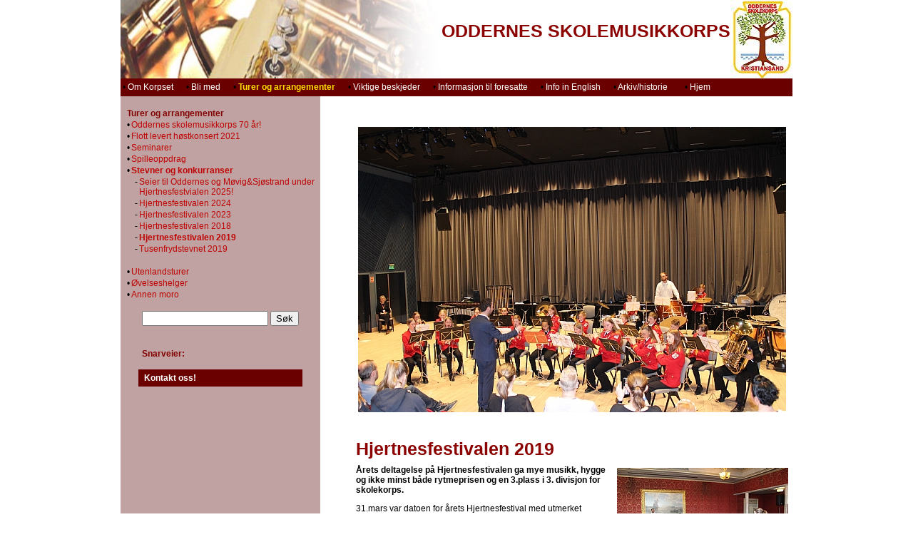

--- FILE ---
content_type: text/html
request_url: https://oddernes.skolemusikkorps.no/?AID=18295&ID=19965&K=3946
body_size: 27634
content:
<!-- Include file="Tellerny.asp" --><!DOCTYPE HTML PUBLIC "-//W3C//DTD HTML 4.0 Transitional//EN"><html><head><title>Hjertnesfestivalen 2019 : Stevner og konkurranser :   : Turer og arrangementer :  Oddernes skolemusikkorps </title><link rel="shortcut icon" href="favicon.ico" ><meta http-equiv="Content-Type" content="text/html; charset=ISO-8859-1"><META name="robots" content="all"><META name="description" content="Oddernes skolemusikkorps
Oddernes skolekorps
Odderneskorps"><META name="keywords" content="Hjertnesfestivalen 2019, Stevner og konkurranser, : Turer og arrangementer, korps, musikk, skolekorps, Kristiansand, lund, justvik, Fagerholt, presteheia, steinerskolen, wilds minne"><script language="JavaScript"><!--function MM_openBrWindow(theURL,winName) { //v2.0  window2=window.open(theURL,winName,'toolbar=yes,location=no,directories=no,status=no,menubar=yes,scrollbars=yes,resizable=yes,copyhistory=yes,width=900,height=700'); window2.focus();}//--></script><link rel="stylesheet" href="stil/rod-mork.css"><style type="text/css"><!--body {font-family: Verdana, Arial, Helvetica, sans-serif;  font-size: 12px; font-weight: normal; 	margin-top: 0px;	margin-bottom: 0px;}.style1 {color: #FFFFFF}@font-face {  font-family: "FontAwesome";  src: url("../webfonts/fontawesome-webfont.eot?v=4.3.0");  src: url("../webfonts/fontawesome-webfont.eot?#iefix&v=4.3.0") format("embedded-opentype"), url("../webfonts/fontawesome-webfont.woff2?v=4.3.0") format("woff2"), url("../webfonts/fontawesome-webfont.woff?v=4.3.0") format("woff"), url("../webfonts/fontawesome-webfont.ttf?v=4.3.0") format("truetype"), url("../webfonts/fontawesome-webfont.svg?v=4.3.0#fontawesomeregular") format("svg");  font-weight: normal;  font-style: normal;}.download-button-locked:before {/*   fa-lock [&#xf023;] fa-unlock [&#xf09c;] */    content: "\f023";    font-family: FontAwesome;    font-style: normal;    font-weight: normal;    text-decoration: inherit;/*--adjust as necessary--*/    color: #000;    font-size: 18px;    padding-right: 0.5em;}.download-button-open:before {/*   fa-lock [&#xf023;] fa-unlock [&#xf09c;] */    content: "\f09c";    font-family: FontAwesome;    font-style: normal;    font-weight: normal;    text-decoration: inherit;/*--adjust as necessary--*/    color: #000;    font-size: 18px;    padding-right: 0.5em;}.download-lenke {	font-size: 16px;	letter-spacing: 0.01em;	/* margin-top:30px; */	padding-top: 10px;	padding-right: 30px;	padding-bottom: 10px;	padding-left: 30px;	display: inline-block;	color:#f7f7f7;	background-color:#619CBC; /*6633ff;*/	border: 1px solid transparent;	border-radius: 5px;	}.programpost.download-lenke {/* Chain both class selectors (without a space in between): */	padding-bottom: 10px;	color:#f7f7f7 !important;	}.programpost.download-lenke:hover {	background-color: #77af00;;	color:#FC0 !important;/*005dab f7f7f7 f3b001 6633ff*/	padding-bottom: 10px;	-webkit-transition: color 500ms ease-out 0.2s;    -moz-transition: color 500ms ease-out 0.2s;    -o-transition: color 500ms ease-out 0.2s;    transition: color 500ms ease-out 0.2s;}--></style></head><body bgcolor="#FFFFFF">      <!-- Utviklet av Reine Linjer: http://www.reinelinjer.no/ - --><table width="886" border="0" cellspacing="0" cellpadding="0" align="center" height="100%">    <tr height="110">         <td colspan="3">                   <table width="100%" border="0" align="center" cellpadding="0" cellspacing="0">                    <tr>                       <td height="110" valign="middle" nowrap>   <table width="100%" border="0" cellpadding="0" height="110" cellspacing="0" >    <tr>       <td height="110" valign="middle" bgcolor="#FFFFFF" background="dekor/Topp/tile-57.jpg"> 	          <table width="100%" height="110" border="0" cellspacing="0" cellpadding="0">          <tr>            <td>&nbsp;</td>            <td align="Right" valign="middle">                          <a href="?"><img src="dekor//LOGO_h110.jpg" alt="Oddernes skolemusikkorps"  hspace="0" vspace="0" border="0" align="Right"></a>             <span class="nmf-tekst-heading"><br>ODDERNES SKOLEMUSIKKORPS</span></td>          </tr>      </table>      </td>    </tr>  </table>					</td>					</tr>                    <tr>                         <td height="25" class="toppmeny-celle" > <table border="0" align="left" cellpadding="0" cellspacing="0" width="70%">                                <tr valign="bottom"> 	                                                                <td width="11%" height="25" align="center" valign="middle" nowrap class="toppmeny-celle">                                      &nbsp;&bull;<a href="?k=3943"><font color="#ffffff"> Om Korpset</font></a> </td>                                  <td width="15" align="left" valign="middle" nowrap>&nbsp;</td>                                                                    <td width="11%" height="25" align="center" valign="middle" nowrap class="toppmeny-celle">                                      &nbsp;&bull;<a href="?k=3948"><font color="#ffffff"> Bli med</font></a> </td>                                  <td width="15" align="left" valign="middle" nowrap>&nbsp;</td>                                                                    <td width="11%" height="25" align="center" valign="middle" nowrap class="toppmeny-celle-v">                                      &nbsp;&bull;<B><a href="?k=3946"><font color="#fffdeoo"> Turer og arrangementer</font></a></B> </td>                                  <td width="15" align="left" valign="middle" nowrap>&nbsp;</td>                                                                    <td width="11%" height="25" align="center" valign="middle" nowrap class="toppmeny-celle">                                      &nbsp;&bull;<a href="?k=3951"><font color="#ffffff"> Viktige beskjeder</font></a> </td>                                  <td width="15" align="left" valign="middle" nowrap>&nbsp;</td>                                                                    <td width="11%" height="25" align="center" valign="middle" nowrap class="toppmeny-celle">                                      &nbsp;&bull;<a href="?k=5128"><font color="#ffffff"> Informasjon til foresatte</font></a> </td>                                  <td width="15" align="left" valign="middle" nowrap>&nbsp;</td>                                                                    <td width="11%" height="25" align="center" valign="middle" nowrap class="toppmeny-celle">                                      &nbsp;&bull;<a href="?k=4420"><font color="#ffffff"> Info in English</font></a> </td>                                  <td width="15" align="left" valign="middle" nowrap>&nbsp;</td>                                                                    <td width="11%" height="25" align="center" valign="middle" nowrap class="toppmeny-celle">                                      &nbsp;&bull;<a href="?k=3973"><font color="#ffffff"> Arkiv/historie</font></a> </td>                                  <td width="15" align="left" valign="middle" nowrap>&nbsp;</td>                                  	<td width="11%" height="25" align="center" valign="middle" nowrap class="toppmeny-celle"> 	   &nbsp;&nbsp;&nbsp;&bull;<a href="?"><font color="#ffffff">&nbsp;Hjem</font></a> </td>   <td width="15" align="left" valign="middle" nowrap>&nbsp;</td>  </tr></table> 	  <table border="0" align="right" cellpadding="0" cellspacing="0">			  <tr valign="middle"> 				<td height="25" nowrap></td>		  </tr>		</table>                      <!--div align="right"><img src="grafikk/engelsk_flagg.gif" alt="English version" width="17" height="12" hspace="7" vspace="7" align="middle"><img src="grafikk/tysk_flagg.gif" alt="Norsk versjon" width="17" height="12" hspace="7" vspace="7" align="middle"></div--></td>                    </tr>                </table>            </td>    </tr>    <tr>         <td width="250" valign="top" class="sidemeny-celle" >             <p>            <!-- Flytetabell - meny oppe, dekor nede, F4F4F5 gammel-->            <table width="280" border="0" align="left" cellpadding="0" cellspacing="0" class="sidemeny-celle" >                <tr>                   <td width="200" valign="top" b class="sidemeny-celle" ><table border="0" cellspacing="0" cellpadding="1" width="280">              <tr>                 <td align="center" valign="bottom">&nbsp;</td>                <td colspan="5"><p>&nbsp;</p></td>              </tr>              <tr>                 <td width="1%" align="center" valign="bottom">&nbsp;&nbsp;</td>                <td colspan="5" valign="bottom"><span class="nmf-forside-heading">Turer og arrangementer</span><br>                </td>              </tr>                            <tr>                 <td></td>                <td width="10" valign="top">&bull; </td>                <td colspan="4" align="left" valign="top"><div align="left">                                         <a href="?k=3946&id=29858">                                          <span class="sidemeny-niva-1">Oddernes skolemusikkorps 70 år!</span>                                          </a> </div>                   </td>              </tr>                            <tr>                 <td></td>                <td width="10" valign="top">&bull; </td>                <td colspan="4" align="left" valign="top"><div align="left">                                         <a href="?k=3946&id=29360">                                          <span class="sidemeny-niva-1">Flott levert høstkonsert 2021</span>                                          </a> </div>                   </td>              </tr>                            <tr>                 <td></td>                <td width="10" valign="top">&bull; </td>                <td colspan="4" align="left" valign="top"><div align="left">                                         <a href="?k=3946&id=20179">                                          <span class="sidemeny-niva-1">Seminarer</span>                                          </a> </div>                   </td>              </tr>                            <tr>                 <td></td>                <td width="10" valign="top">&bull; </td>                <td colspan="4" align="left" valign="top"><div align="left">                                         <a href="?k=3946&id=20182">                                          <span class="sidemeny-niva-1">Spilleoppdrag</span>                                          </a> </div>                   </td>              </tr>                            <tr>                 <td></td>                <td width="10" valign="top">&bull; </td>                <td colspan="4" align="left" valign="top"><div align="left">                                         <a href="?k=3946&id=19965">                     <B>                    <span class="sidemeny-niva-1v">Stevner og konkurranser</span>                     </B>                    </a> </div>                   </td>              </tr>                            <tr>                 <td nowrap width="1%" align="center" valign="bottom">&nbsp;</td>                <td nowrap width="1%" align="center" valign="bottom">&nbsp;</td>                <td nowrap align="center" valign="bottom"><img src="grafikk/blank.gif" width="1" height="4"></td>                <td align="right" valign="top"><span class="sidemeny-niva-2"><B>-</B></span></td>                <td colspan="2" align="left" valign="top">	            				<a href="?k=3946&id=19965&aid=22262">                                      <span class="sidemeny-niva-2">Seier til Oddernes og Møvig&Sjøstrand under Hjertnesfestvialen 2025!</span>                                      </a>			  					  </td>                </tr>			                  <tr>                 <td nowrap width="1%" align="center" valign="bottom">&nbsp;</td>                <td nowrap width="1%" align="center" valign="bottom">&nbsp;</td>                <td nowrap align="center" valign="bottom"><img src="grafikk/blank.gif" width="1" height="4"></td>                <td align="right" valign="top"><span class="sidemeny-niva-2"><B>-</B></span></td>                <td colspan="2" align="left" valign="top">	            				<a href="?k=3946&id=19965&aid=21839">                                      <span class="sidemeny-niva-2">Hjertnesfestivalen 2024</span>                                      </a>			  					  </td>                </tr>			                  <tr>                 <td nowrap width="1%" align="center" valign="bottom">&nbsp;</td>                <td nowrap width="1%" align="center" valign="bottom">&nbsp;</td>                <td nowrap align="center" valign="bottom"><img src="grafikk/blank.gif" width="1" height="4"></td>                <td align="right" valign="top"><span class="sidemeny-niva-2"><B>-</B></span></td>                <td colspan="2" align="left" valign="top">	            				<a href="?k=3946&id=19965&aid=21335">                                      <span class="sidemeny-niva-2">Hjertnesfestivalen 2023</span>                                      </a>			  					  </td>                </tr>			                  <tr>                 <td nowrap width="1%" align="center" valign="bottom">&nbsp;</td>                <td nowrap width="1%" align="center" valign="bottom">&nbsp;</td>                <td nowrap align="center" valign="bottom"><img src="grafikk/blank.gif" width="1" height="4"></td>                <td align="right" valign="top"><span class="sidemeny-niva-2"><B>-</B></span></td>                <td colspan="2" align="left" valign="top">	            				<a href="?k=3946&id=19965&aid=17387">                                      <span class="sidemeny-niva-2">Hjertnesfestivalen 2018</span>                                      </a>			  					  </td>                </tr>			                  <tr>                 <td nowrap width="1%" align="center" valign="bottom">&nbsp;</td>                <td nowrap width="1%" align="center" valign="bottom">&nbsp;</td>                <td nowrap align="center" valign="bottom"><img src="grafikk/blank.gif" width="1" height="4"></td>                <td align="right" valign="top"><span class="sidemeny-niva-2v"><B>-</B></span></td>                <td colspan="2" align="left" valign="top">	            				<a href="?k=3946&id=19965&aid=18295">                   <B>                  <span class="sidemeny-niva-2v">Hjertnesfestivalen 2019</span>                   </B>                  </a>			  					  </td>                </tr>			                  <tr>                 <td nowrap width="1%" align="center" valign="bottom">&nbsp;</td>                <td nowrap width="1%" align="center" valign="bottom">&nbsp;</td>                <td nowrap align="center" valign="bottom"><img src="grafikk/blank.gif" width="1" height="4"></td>                <td align="right" valign="top"><span class="sidemeny-niva-2"><B>-</B></span></td>                <td colspan="2" align="left" valign="top">	            				<a href="?k=3946&id=19965&aid=18620">                                      <span class="sidemeny-niva-2">Tusenfrydstevnet 2019</span>                                      </a>			  					  </td>                </tr>			                  <tr>                 <td nowrap width="1%" align="center" valign="bottom">&nbsp;</td>                <td nowrap width="1%" align="center" valign="bottom">&nbsp;</td>                <td nowrap align="center" valign="bottom">&nbsp;</td>                <td align="right">&nbsp;</td>                <td nowrap width="5%" align="left">&nbsp;</td>                <td nowrap width="95%" align="left">&nbsp;</td>              </tr>                            <tr>                 <td></td>                <td width="10" valign="top">&bull; </td>                <td colspan="4" align="left" valign="top"><div align="left">                                         <a href="?k=3946&id=20177">                                          <span class="sidemeny-niva-1">Utenlandsturer</span>                                          </a> </div>                   </td>              </tr>                            <tr>                 <td></td>                <td width="10" valign="top">&bull; </td>                <td colspan="4" align="left" valign="top"><div align="left">                                         <a href="?k=3946&id=20180">                                          <span class="sidemeny-niva-1">Øvelseshelger</span>                                          </a> </div>                   </td>              </tr>                            <tr>                 <td></td>                <td width="10" valign="top">&bull; </td>                <td colspan="4" align="left" valign="top"><div align="left">                                         <a href="?k=3946&id=22129">                                          <span class="sidemeny-niva-1">Annen moro</span>                                          </a> </div>                   </td>              </tr>                    </table>						    <p>          </td>                </tr>                <tr>                   <td height="10" align="center" valign="top" class="sidemeny-celle" > <table width="250" height="45" border="0"  cellpadding="5" cellspacing="10">            <tr>              <td valign="bottom" nowrap>                  <form method="post" action="" name="sokeliten2">                    <input type="text" name="soketekst" size="20" maxlength="20" class="form_box">                    <input type="submit" name="Submit" value="S&oslash;k">                  </form></td>            </tr>            <tr>              <td valign="bottom" nowrap><div class="nmf-forside-heading">Snarveier:</div></td>            </tr>            <tr>              <td nowrap class="toppmeny-celle">&nbsp;<a href="?act=kontaktfrm"><font color="#ffffff"><strong>Kontakt oss! </strong></font></a> 	          </td>            </tr>            <tr>              <td nowrap>&nbsp;</td>            </tr>		</table>				  				  				  				  <p>&nbsp;</p></td>                </tr>                <tr>                     <td height="10" valign="bottom" class="sidemeny-celle" >&nbsp;               </td>                </tr>      </table></td>      <td width="15" align="left" valign="top"> <div align="left"><img src="grafikk/blank.gif" width="3" height="200" hspace="15" vspace="0"></div></td>        <td width="1200" rowspan="2" valign="top">             <!-- Søkeresultat intro -->             <!-- Søkeresultat slutt -->            <!-- Forside intro -->              <!-- Hovedmeny intro -->                <!-- Undermeny intro -->                             <!-- Produkt intro -->                    <table width="100%" border="0" cellspacing="4" cellpadding="2">                <tr>             <td height="12"><p class="tekst-heading">&nbsp;</p>                  </td>                <td height="12"><br>	                    <table width="588" border="0">                      <tr valign="top" align="center">                        <td align="right"><img src="grafikk/blank.gif" width="100" height="20"> <br><div align="left" >                                                        <a href="javascript:MM_openBrWindow('Visbilde.asp?b=bilder/2019/Hjertnes2019/IMG_5069__800.jpg&t=Hovedkorpset, dirigert av Thomas Swatland','BildeStort','toolbar=yes,menubar=yes,scrollbars=yes,width=300,height=300')"><img src="bilder/2019/Hjertnes2019/IMG_5069__600.jpg" border="0" alt="Hovedkorpset, dirigert av Thomas Swatland" title="Hovedkorpset, dirigert av Thomas Swatland"></a>                                                    </div></td>                      </tr>                  </table>	                  <br>                    <img src="grafikk/blank.gif" width="100" height="20"> <br><span class="nmf-tekst-heading">Hjertnesfestivalen 2019</span></td>                </tr>                <tr>                     <td width="1" valign="top"><a name="Hjertnesfestivalen 2019"></a></td>                  <td valign="top" width="100%"> <table width="10%" style="float: right" border="0" cellpadding="0"  cellspacing="0">                                                        <tr valign="top" align="center">                              <td align="right"><img src="grafikk/blank.gif" alt=" " width="10" height="17"></td>                                 <td align="right"><div align="left"><font color="#660000">                                                                                 <a href="javascript:MM_openBrWindow('Visbilde.asp?b=bilder/2019/Hjertnes2019/IMG_5057__800.jpg&t=','BildeStort','toolbar=yes,menubar=yes,scrollbars=yes,width=300,height=300')"><img src="bilder/2019/Hjertnes2019/IMG_5057__240.jpg" border="0" alt="" vspace="4"></a>                                                                                 </font></div></td>                            </tr>                            <tr valign="top">                              <td>&nbsp;</td>                                 <td height="15"><div align="left" class="nmf-bilde-tekst"><font size="-2"></font></div></td>                            </tr>                                                        <tr valign="top" align="center">                              <td align="right">&nbsp;</td>                                 <td align="right"><div align="left"><font color="#660000">                                                                                 <a href="javascript:MM_openBrWindow('Visbilde.asp?b=bilder/2019/Hjertnes2019/IMG_5066__800.jpg&t=','BildeStort','toolbar=yes,menubar=yes,scrollbars=yes,width=300,height=300')"><img src="bilder/2019/Hjertnes2019/IMG_5066__240.jpg" border="0" alt="" vspace="4"></a>                                                                                 </font></div></td>                            </tr>                            <tr valign="top">                              <td>&nbsp;</td>                                 <td height="15"><div align="left" class="nmf-bilde-tekst"><font size="-2"></font></div></td>                            </tr>                                                        <tr valign="top" align="center">                              <td align="right">&nbsp;</td>                                 <td align="right"><div align="left"><font color="#660000">                                                                                 <a href="javascript:MM_openBrWindow('Visbilde.asp?b=bilder/2019/Hjertnes2019/IMG_5067__800.jpg&t=','BildeStort','toolbar=yes,menubar=yes,scrollbars=yes,width=600,height=500')"><img src="bilder/2019/Hjertnes2019/IMG_5067__240.jpg" border="0" alt="" vspace="4"></a>                                                                                 </font></div></td>                            </tr>                            <tr valign="top">                              <td>&nbsp;</td>                                 <td height="15"><div align="left" class="nmf-tekst-tekst"><font size="-2"></font></div></td>                            </tr>                                                        <tr valign="top">                              <td>&nbsp;</td>                                 <td>			<!-- include file="visobjekter.asp" -->									</td>                            </tr>                        </table>                    <span class="nmf-tekst-ingress"><p><strong>&Aring;rets deltagelse p&aring; Hjertnesfestivalen ga mye musikk, hygge og ikke minst b&aring;de rytmeprisen og en 3.plass i 3. divisjon for skolekorps.</strong></p></span>                    <span class="nmf-tekst-tekst"><p>31.mars var datoen for &aring;rets Hjertnesfestival med utmerket deltagelse fra Oddernes Skolemusikkorps med b&aring;de aspirant/junior og hovedkorps. Sandefjord serverte str&aring;lende solskinn for nesten 30 musikanter fra Oddernes som fikk en veldig trivelig helg p&aring; tur. Etter en siste finpuss p&aring; l&oslash;rdagen, drog bussen avsted til Hauker&oslash;d for overnatting og hygge.</p><p>P&aring; s&oslash;ndagen var det aspirant/junior som var f&oslash;rst ut og leverte en flott fremf&oslash;ring av Beginner&#39;s Suite, Olsenbanden og Star Wars som resulterte i en fullt fortjent rytmepris.</p><p>Litt senere kunne hovedkorpset fylle Parksalen med et forventningfullt publikum og h&oslash;stet stor applaus og masse poeng fra dommerne med repertoaret best&aring;ende av Star Wars/Raiders March, Broadway, Bohemian Rhapsody og dirigent Thomas&#39; fabelaktige egenkomponerte Brimstone. Dommerne delte til slutt ut 88.5 poeng som ga en s&aelig;rdeles velfortjent 3. plass (av 14 korps) i 3. divisjon skolekorps.</p><p>&nbsp;</p></span> 													<!-- Vis tabeller -->				<!-- Vis tabeller -->				<!-- Vis visobjektserier -->				
  <p><strong>Hjertnes 2019</strong>
    &nbsp;<br />
  
</p>
  <table border="0" cellspacing="0" cellpadding="2">
      
      <tr valign="top">
        
        <td ><table width="80" border="0" cellspacing="0" cellpadding="0">
          <tr>
            <td><a href="javascript:MM_openBrWindow('/Visbilde.asp?b=bilder/2019/Hjertnes2019/IMG_5061__800.jpg&t=','BildeStort','toolbar=yes,menubar=yes,scrollbars=yes,width=300,height=300')"><img src="/bilder/2019/Hjertnes2019/Kvad/IMG_5061.jpg" alt="" width="80" hspace="1" vspace="1" border="0" title=""></a></td>
          </tr>
          <tr>
            <td><strong></strong><br />
			
			</td>
          </tr>
        </table>         </td>
        
        <td ><table width="80" border="0" cellspacing="0" cellpadding="0">
          <tr>
            <td><a href="javascript:MM_openBrWindow('/Visbilde.asp?b=bilder/2019/Hjertnes2019/IMG_5064__800.jpg&t=','BildeStort','toolbar=yes,menubar=yes,scrollbars=yes,width=300,height=300')"><img src="/bilder/2019/Hjertnes2019/Kvad/IMG_5064.jpg" alt="" width="80" hspace="1" vspace="1" border="0" title=""></a></td>
          </tr>
          <tr>
            <td><strong></strong><br />
			
			</td>
          </tr>
        </table>         </td>
        
    </tr>
      
</table>

<hr size="1" noshade="noshade" />

  <!-- Vis visobjektserier -->				<!-- Vis Dokserier -->				<style type="text/css">#dokSerie {	padding: 2px;}</style><!-- Vis lydserier -->				<!-- Vis lydserier -->									</td>                </tr>                <tr>                   <td height="73" colspan="2" class="nmf-bilde-tekst"> </td>                </tr>            </table>            <h1>                                 <!-- Slutt produkt -->				        <!-- detArt intro -->               <!-- Slutt DetArt -->				                                <!-- Nyheter_N  -->                                <!-- Slutt Nyheter_N  -->            </h1></td>    </tr>    <tr>      <td width="250" height="100%" valign="top" class="sidemeny-celle" ></td>      <td valign="top" ><p>&nbsp;</p>      <p>&nbsp;</p></td>    </tr>    <tr valign="bottom">       <td height="30" colspan="3" valign="middle" bgcolor="faf6ea" class="sidemeny-celle" >        <div align="center">Oddernes Skolemusikkorps - Postboks 4098 - 4689 Kristiansand S </div></td>    </tr></table><!-- Vis lydserier -->				<!-- Include file="Printfriend.asp" --><!-- Vis lydserier -->				</body></html>

--- FILE ---
content_type: text/css
request_url: https://oddernes.skolemusikkorps.no/stil/rod-mork.css
body_size: 1062
content:
body {    font-family: Verdana, Arial, Helvetica, sans-serif;  font-size: 12px; font-weight: normal; color: #000000}
p       {   font-size: 12px; font-weight: normal; color: #000000}
td      {  font-size: 12px; font-weight: normal; color: #000000}


a:link {color: #BE0404; text-decoration: none;}
a:visited { color: #BE0404; text-decoration: none;}
a:active { color: #BE0404; text-decoration: none;}
a:hover { color: #BE0404; 	text-decoration: none;}
body { margin-left: 10px; margin-right: 10px; margin-top: 0px;}


.toppmeny-celle { background-color: #6A0000; }
.sidemeny-celle { background-color: #C0A2A2; }


.nmf-meny-heading    {  font-size: 11px; font-weight: normal; color: #6A0000}
.nmf-forside-heading  {  font-size: 12px; font-weight: bold; color: #820202}

.nmf-tekst-heading   {  font-size: 25px; font-weight: bold; color: #8C0303}
.nmf-tekst-ingress    {  font-size: 15px; font-weight: bold; color: #604D4D}
.nmf-tekst-tekst       {  font-size: 12px; font-weight: normal; color: #000000}

.nmf-bilde-tekst       {  font-size: 10px; font-weight: normal; color: #946666}
.nmf-les-mer       {  font-size: 10px; font-weight: bold; color: #CD2F2F}

